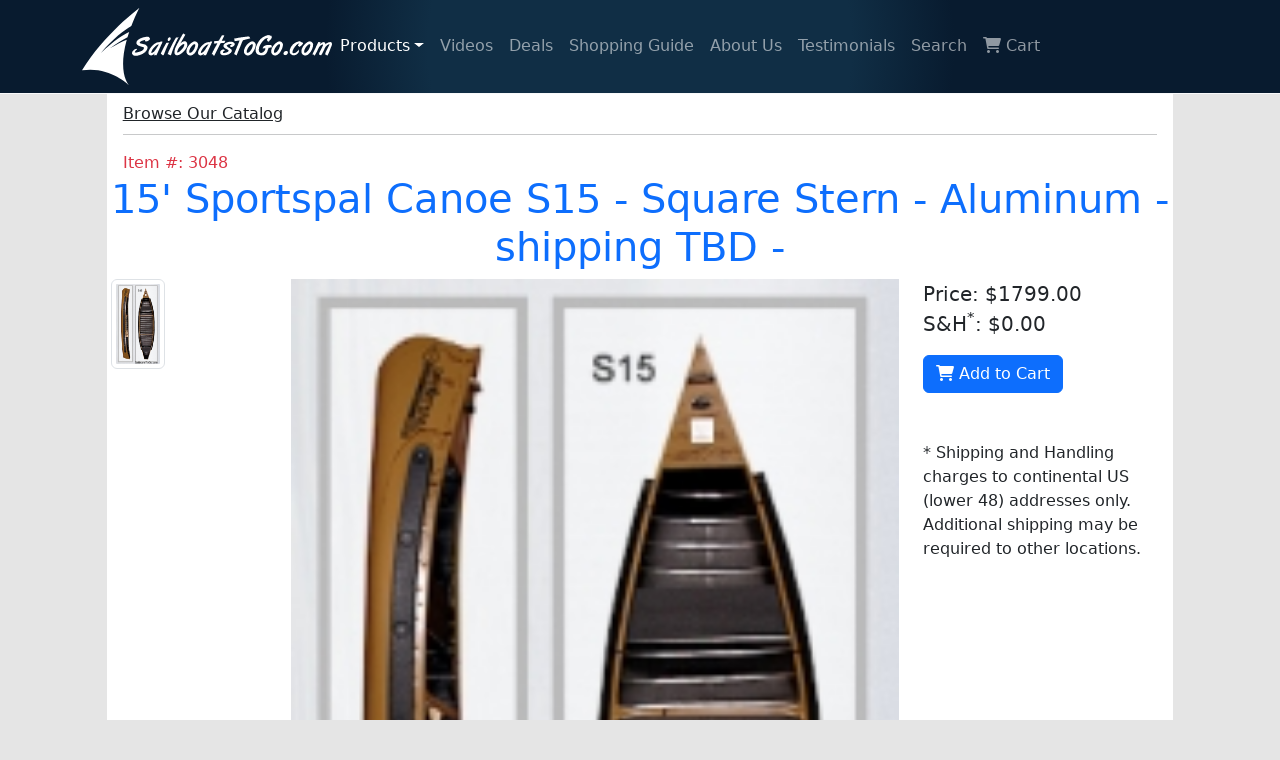

--- FILE ---
content_type: text/html
request_url: https://www.sailboatstogo.com/catalog/product/3048
body_size: 12442
content:
<!DOCTYPE html>
<html lang="en">

<head>
  <!-- Google tag (gtag.js) -->
<script async src="https://www.googletagmanager.com/gtag/js?id=G-XYXGNSM2VV"></script>
<script>
  window.dataLayer = window.dataLayer || [];

  function gtag() {
    dataLayer.push(arguments);
  }
  gtag('js', new Date());

  gtag('config', 'G-XYXGNSM2VV');
  gtag('config', 'AW-1071721036');
</script>

<!-- Meta Pixel Code -->
<script>
  ! function(f, b, e, v, n, t, s) {
    if (f.fbq) return;
    n = f.fbq = function() {
      n.callMethod ?
        n.callMethod.apply(n, arguments) : n.queue.push(arguments)
    };
    if (!f._fbq) f._fbq = n;
    n.push = n;
    n.loaded = !0;
    n.version = '2.0';
    n.queue = [];
    t = b.createElement(e);
    t.async = !0;
    t.src = v;
    s = b.getElementsByTagName(e)[0];
    s.parentNode.insertBefore(t, s)
  }(window, document, 'script',
    'https://connect.facebook.net/en_US/fbevents.js');
  fbq('init', '215685789110689');
  fbq('track', 'PageView');
</script>
<noscript><img height="1" width="1" style="display:none" src="https://www.facebook.com/tr?id=215685789110689&ev=PageView&noscript=1" /></noscript>
<!-- End Meta Pixel Code -->
  <meta charset="UTF-8">
  <meta name="viewport" content="width=device-width, initial-scale=1.0">
  <title>SailboatsToGo&raquo;15' Sportspal Canoe S15 - Square Stern - Aluminum - shipping TBD -</title>

  <meta name="description" content="15' Sportspal Canoe S15 - Square Stern - Aluminum - shipping TBD -">
  <link rel="canonical" href="https://www.sailboatstogo.com/catalog/product/3048" />

  <!-- Bootstrap CSS (Bootstrap 5) -->
  <link href="https://cdn.jsdelivr.net/npm/bootstrap@5.3.1/dist/css/bootstrap.min.css" rel="stylesheet" integrity="sha384-4bw+/aepP/YC94hEpVNVgiZdgIC5+VKNBQNGCHeKRQN+PtmoHDEXuppvnDJzQIu9" crossorigin="anonymous">
  <!-- Font Awesome CSS -->
  <link rel="stylesheet" href="https://cdnjs.cloudflare.com/ajax/libs/font-awesome/6.0.0/css/all.min.css">
  <!-- Shared Styles -->
  <link rel="stylesheet" href="/assets/css/main.css">
  <!-- Page CSS -->
  <link rel="stylesheet" href="/assets/css/catalog/prod.css?v=bfc5c017c8d5961b62583eadd60832bd">
</head>

<body>
  <header>
    <!--Nav-->
    <nav class="navbar navbar-expand-lg navbar-dark bg-dark border-bottom border-light">
  <div class="container p0">
    <a href="/"><img src="/assets/images/static/sbtg_logo_white.svg" style="width:250px"></a>
    <button class="navbar-toggler" type="button" data-bs-toggle="collapse" data-bs-target="#navbarResponsive" aria-controls="navbarResponsive" aria-expanded="false" aria-label="Toggle navigation">
      <span class="navbar-toggler-icon"></span>
    </button>
    <div class="collapse navbar-collapse" id="navbarResponsive">
      <ul class="navbar-nav ml-auto">
        <li class="nav-item dropdown">
          <a class="nav-link active dropdown-toggle" data-bs-toggle="dropdown" href="#" role="button" aria-expanded="false">Products</a>
          <ul class="dropdown-menu">
            <li><a class="dropdown-item" href="/content/Canoe_Sailing">Canoe Sailing</a></li>
<li><a class="dropdown-item" href="/content/Kayak_Sailing">Kayak Sailing</a></li>
<li><a class="dropdown-item" href="/catalog/DINGHY_RIG">Dinghy Sailing</a></li>
<li><a class="dropdown-item" href="/content/Snark_Super_Snark_Sunflower__Sailboats">Snark Car-Topping Sailboats</a></li>
<li><a class="dropdown-item" href="/content/Snark_Sail">Sails</a></li>
<li><a class="dropdown-item" href="/landing/canoe_stabilizers/">Canoe Stabilizers (Outriggers)</a></li>
<li><a class="dropdown-item" href="/content/Rowing">Rowing</a></li>
<li><a class="dropdown-item" href="/content/Fishing_Boat_Sail_Kit">Rowboat &amp; Porta-Bote Sailing</a></li>
<li><a class="dropdown-item" href="/catalog/PARTS">Parts and Accessories </a></li>
<li><a class="dropdown-item" href="/catalog/BOATS">Boats (without sail rigs)</a></li>
<li><a class="dropdown-item" href="/content/Canoe_Motor_Mount">Motor Mounts</a></li>
<li><a class="dropdown-item" href="/content/cart">Portage Carts</a></li>
<li><a class="dropdown-item" href="/content/roof_racks">Roof Racks</a></li>
<li><a class="dropdown-item" href="/content/Trailex_trailers">Trailers</a></li>
<li><a class="dropdown-item" href="/content/Outboard_Gas_Motors_for_Small_Boats">Small Outboards</a></li>
<li><a class="dropdown-item" href="/content/Specialty_Boats">Specialty Boats</a></li>
          </ul>
        </li>
        <li class="nav-item">
          <a class="nav-link" href="/content/videos">Videos</a>
        </li>
        <li class="nav-item">
          <a class="nav-link" href="/content/deals">Deals</a>
        </li>
        <li class="nav-item">
          <a class="nav-link" href="/content/shopping_guide">Shopping Guide</a>
        </li>
        <li class="nav-item">
          <a class="nav-link" href="/aboutus.php">About Us</a>
        </li>
        <li class="nav-item">
          <a class="nav-link" href="/testimonials.php">Testimonials</a>
        </li>
        <li class="nav-item">
          <a class="nav-link" href="/v_page.php?content=site_search">Search</a>
        </li>
        <li class="nav-item">
          <a class="nav-link" href="/catalog/cart.php"><i class="fas fa-shopping-cart"></i> Cart</a>
        </li>
      </ul>
    </div>
  </div>
</nav>
    <!--Nav-->
  </header>
  <main>
    <div id='content' class="col-lg-10 mx-auto">

      <div class="px-3 pt-2">

                  <a class="text-reset" href="/content/products">Browse Our Catalog</a>
                <hr class="mt-2">
      </div>
      <div class="px-3 text-danger">
        Item #:&nbsp;3048      </div>
      <div>
        <h1 class="text-primary text-center">15' Sportspal Canoe S15 - Square Stern - Aluminum - shipping TBD -</h1>
      </div>

      <div class="row px-1">

        <!-- Thumbnail Column -->
        <div class="col-md-2 thumbnail-container">
          <div id="thumbnail-container">
            <!-- Thumbnails will be dynamically generated here -->
          </div>
        </div>

        <!-- Main Content Column -->
        <div class="col-md-7 main-content-column">
          <div class="main-content image-container" data-bs-toggle="modal" data-bs-target="#mediaModal">
            <!-- Main content (image or video) will be displayed here -->
          </div>
          <div id="image-btns" class="text-center mt-2">
            <a href="#" class="btn btn-outline-secondary" id="prevBtn"><i class="fas fa-chevron-left"></i>
              Prev</a>
            <a href="#" class="btn btn-outline-secondary" id="nextBtn">Next <i class="fas fa-chevron-right"></i></a>
          </div>
        </div>

        <!-- Pricing Information Column -->
        <div class="col-md-3 price-column text-center text-md-start">
          <p class="fs-5 mb-0 pb-0">Price: $1799.00</p>
          <p class="fs-5">S&H<sup>*</sup>: $0.00</p>
          <a class="btn btn-primary" href="/catalog/cart.php?prod_id=3048"><i class="fas fa-shopping-cart"></i> Add to Cart</a>
          <p class="fs-6 fw-lighter mt-5">* Shipping and Handling charges to continental US (lower 48) addresses only. Additional shipping may be required to other locations.</p>
        </div>

      </div>

      <!-- Product Description Row -->
      <div class="row product-description-row gx-0">
        <div class="col">
          <h2>Product Description</h2>
          Click picture to enlarge it.<br><br>
Weight	67 lbs.
Centerline Length	15'3"
Beam	38"/44"
Transom Width	13"
Transom Height	15"
Persons	5
Max. Capacity	705 lbs.
Max. Horsepower	5
Hull Thickness	0.032
Number of Ribs	29
Stern Type	Square
<br><br>
Shipped to your door.  Cost to be determined.  You can request advance quote, or place the order first, with right to cancel if shipping cost is unacceptable. Best to order far in advance so we can shop for the lowest shipping cost.  With enough lead time, we can sometimes get shipping costs as low as $350.  Cost depends on distance from Michigan, lead time, and luck! <br><br>
Boating involves risk of injury or death. Please learn the rules of safe boating to reduce your risk.<br><br>
<a href="http://www.sailboatstogo.com/v_page.php?content=SportsPal_Canoes">CLICK HERE</a> for more information, photos, and videos.<br><br>        </div>
      </div>
    </div>
  </main>

  <footer class="pt-2 my-5 text-muted border-top text-center">
    <div id="contact">
      Email Questions To: <a href="mailto:sales@sailboatstogo.com">Sales@SailboatsToGo.com</a><br />
      <a href="tel:+19782637598">(978) 263-7598</a>&nbsp; (Direct Line to Owner &amp; Manager Jim Luckett)</strong></br>
      <strong> 7 days per week - 9am to 8pm Eastern</strong>
    </div>
    <div id="copyright">
      &copy; 2001 - 2026 SailboatsToGo, LLC. All rights reserved.<br />
    </div>
  </footer>

  <!-- Bootstrap JS and jQuery (Bootstrap 5) -->
  <script src="https://code.jquery.com/jquery-3.7.0.min.js" integrity="sha256-2Pmvv0kuTBOenSvLm6bvfBSSHrUJ+3A7x6P5Ebd07/g=" crossorigin="anonymous"></script>
  <script src="https://code.jquery.com/ui/1.13.2/jquery-ui.js"></script>
  <script src="https://cdn.jsdelivr.net/npm/bootstrap@5.3.0/dist/js/bootstrap.bundle.min.js"></script>

  <!-- Bootstrap Modal for Larger Image/Video -->
  <div class="modal fade" id="mediaModal" tabindex="-1" aria-labelledby="mediaModalLabel" aria-hidden="true">
    <div class="modal-dialog modal-lg">
      <div class="modal-content">
        <div class="modal-body">
          <!-- Larger Image/Video will be displayed here -->
          <div class="image-container" data-bs-dismiss="modal">
            <!-- Main content (image or video) will be displayed here -->
          </div>
        </div>
      </div>
    </div>
  </div>

  <script>
    // Product details in JSON format
    const productDetails = {
      mediaList: [{"id":"424","source":"\/img\/catalog\/boats\/Fullscreen_capture_1032019_94546_AM.bmp.jpg","type":"image"}]    };

    // Dynamically generate thumbnails
    const thumbnailContainer = $('#thumbnail-container');
    productDetails.mediaList.forEach((media, index) => {
      const thumbnail = $('<div>', {
        class: 'float-start thumb-wrap'
      }).append($('<img>', {
        src: (media.type === 'image') ? media.source : `https://img.youtube.com/vi/${media.source}/mqdefault.jpg`,
        alt: (media.type === 'image') ? 'Image' : 'Video',
        class: 'thumbnail float-start img-thumbnail m0 p0',
      })).on('click', () => showMedia(index));

      if (media.type == 'video') {
        thumbnail.append(
          $('<i>', {
            class: "fa-brands fa-youtube"
          })
        );
      }

      thumbnailContainer.append(thumbnail);
    });

    // Function to display main content (image or video)
    function showMedia(index) {
      if (productDetails.mediaList.length < 2) {
        $('#image-btns').hide();
      }
      currentIndex = index;
      const media = productDetails.mediaList[index];
      const content = (media.type === 'image') ?
        $('<img>', {
          src: media.source,
          alt: 'Image'
        }) :
        $('<div>', {
          class: 'ratio ratio-16x9'
        }).append(
          $('<iframe>', {
            src: `https://www.youtube.com/embed/${media.source}?rel=0`,
            frameborder: '0',
            allowfullscreen: true,
            class: 'embed-responsive-item',
          }));

      $('.image-container').html(content);
    }

    // Auto-select the first image
    let currentIndex = 0;
    showMedia(currentIndex);

    // Event handlers for Prev and Next buttons
    $('#prevBtn').click(() => navigate(-1));
    $('#nextBtn').click(() => navigate(1));

    // Function to handle Prev and Next buttons
    function navigate(direction) {
      const newIndex = currentIndex + direction;
      if (newIndex < 0) {
        currentIndex = productDetails.mediaList.length - 1; // Wrap to the last
      } else if (newIndex >= productDetails.mediaList.length) {
        currentIndex = 0; // Wrap to the first
      } else {
        currentIndex = newIndex;
      }
      showMedia(currentIndex);
      return false;
    }
  </script>

  <script>
    // Analytics
    gtag("event", "view_item", {
      currency: "USD",
      value: 1799.00,
      items: [{
        item_id: "3048",
        item_name: "15' Sportspal Canoe S15 - Square Stern - Aluminum - shipping TBD -",
        price: 1799.00      }]
    });
  </script>

</body>

</html>


--- FILE ---
content_type: text/css
request_url: https://www.sailboatstogo.com/assets/css/catalog/prod.css?v=bfc5c017c8d5961b62583eadd60832bd
body_size: 690
content:
.thumbnail-container {
  overflow-y: scroll;
  max-height: 400px;
}

.thumbnail {
  cursor: pointer;
  /* width: 100%; */
  margin-bottom: 5px;
  /* max-width: 150px; */
  max-height: 90px
}

.main-content {
  margin: 0 auto;
  cursor: pointer;
}

.image-container {
  text-align: center;
}

.main-content,
.image-container img {
  width: 100%;
}


.product-description-row {
  background-color: #f8f9fa;
  padding: 20px;
  margin-top: 20px;
}

#content {
  background-color: #FFF;
}

.thumb-wrap {
  position: relative;
  font-size:23px;
}

.thumb-wrap i.fa-youtube {
  text-align: center;
  top: 50%;
  left: 50%;
  position: absolute;
  transform: translate(-50%, -50%);
  color: red;
}
